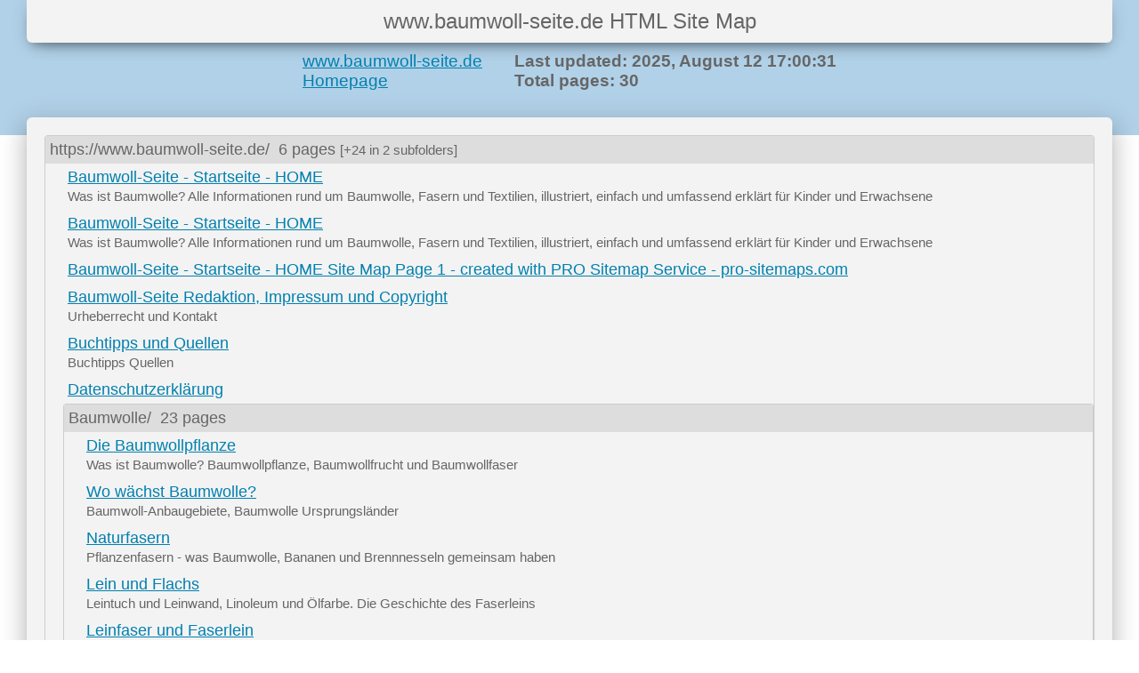

--- FILE ---
content_type: text/html; charset=UTF-8
request_url: https://www.baumwoll-seite.de/sitemap.php
body_size: 3087
content:
<!doctype html>
<html lang="en">

<head>
	<title>Baumwoll-Seite - Startseite - HOME Site Map  Page 1 - created with PRO Sitemap Service - pro-sitemaps.com</title>
	
		<meta http-equiv="content-type" content="text/html; charset=utf-8" />
	
	<meta content='width=device-width, initial-scale=1.0, maximum-scale=1.0, user-scalable=0' name='viewport' />
<script type="text/javascript">
	function el_t(el,cl){if(el)el.classList.toggle(cl);}
	window.addEventListener('load', (event) => {
		let alh = document.getElementsByClassName('lhead');
		for (let lh of alh) {
			lh.addEventListener('click', function (event) {
				el_t(this,'collapse');
				el_t(this.nextElementSibling,'hide');
				el_t(this.nextElementSibling.nextElementSibling,'hide');
			});
		}
	});

	</script>
	<style type="text/css">
	body {
		background-color: #fff;
		font-family: "Arial Narrow", "Helvetica", "Arial", sans-serif;
		margin: 0;
	}

	.hide {
		display: none;
	}
	.collapse {
		text-decoration-style: dashed;
		text-decoration-line: underline;
	}
	#top {

		background-color: #b1d1e8;
		font-size: 16px;
		padding-bottom: 40px;
	}

	nav {
		font-size: 24px;

		margin: 0px 30px 0px;
		border-bottom-left-radius: 6px;
		border-bottom-right-radius: 6px;
		background-color: #f3f3f3;
		color: #666;
		box-shadow: 0 10px 20px -12px rgba(0, 0, 0, 0.42), 0 3px 20px 0px rgba(0, 0, 0, 0.12), 0 8px 10px -5px rgba(0, 0, 0, 0.2);
		padding: 10px 0;
		text-align: center;
		z-index: 1;
	}

	h3 {
		margin: auto;
		padding: 10px;
		max-width: 600px;
		color: #666;
	}

	h3 span {
		float: right;
	}

	h3 a {
		font-weight: normal;
		display: block;
	}


	#cont {
		font-size: 18px;
		position: relative;
		border-radius: 6px;
		box-shadow: 0 16px 24px 2px rgba(0, 0, 0, 0.14), 0 6px 30px 5px rgba(0, 0, 0, 0.12), 0 8px 10px -5px rgba(0, 0, 0, 0.2);

		background: #f3f3f3;

		margin: -20px 30px 0px 30px;
		padding: 20px;
	}
	small {
		color: #666;
	}

	a:link,
	a:visited {
		color: #0180AF;
		text-decoration: underline;
	}

	a:hover {
		color: #666;
	}


	#footer {
		padding: 10px;
		text-align: center;
	}

	ul {
		margin: 0px;
		padding: 0px;
		list-style: none;
	}

	ul.ultree {
		border: #ccc 1px solid;
		border-radius: 4px;
		border-bottom: none;
	}

	li {
		margin: 0px;
	}

	li ul {
		margin-left: 20px;
	}

	li.lhead {
		background: #ddd;
		color: #666;
		padding: 5px;
		margin: 0px;
		cursor: pointer;
	}
	li.lhead:hover,
	.pager a:hover
	 {
  		background: #ccc;
	}
	.lcount {
		padding: 0px 10px;
	}

	.lpage {
		/*border-bottom: #ddd 1px solid;*/
		padding: 5px;
	}

	.last-page {
		border: none;
	}

	.pager {
		text-align: center;
	}

	.pager a,
	.pager span {
		padding: 10px;
		margin: 2px;
		background: #fff;
		border-radius: 10px;
    	display: inline-block;
	}
	.pager span {
		border: #ccc 1px solid;
	}
	</style>
</head>

<body>
	<div id="top">
		<nav>
			www.baumwoll-seite.de HTML Site Map</nav>
		<h3>
<span>Last updated: 2025, August 12 17:00:31<br />
Total pages: 30</span>
<a href="http://www.baumwoll-seite.de">www.baumwoll-seite.de Homepage</a>
</h3></div>
	<div id="cont">
		
		
			
						
			
			<ul class="ultree level-1 has-pages">
				<li class="lhead" title="Click to toggle">https://www.baumwoll-seite.de/<span class="lcount">6 pages <small>[+24 in 2 subfolders]</small></span></li>
				
					<li class="lpagelist">
					<ul class="ulpages">
				
					<li class="lpage">
						<a href="https://www.baumwoll-seite.de/" title="Baumwoll-Seite - Startseite - HOME">Baumwoll-Seite - Startseite - HOME</a>
						<br /><small>Was ist Baumwolle? Alle Informationen rund um Baumwolle, Fasern und Textilien, illustriert, einfach und umfassend erklärt für Kinder und Erwachsene</small>
					</li>
				
					<li class="lpage">
						<a href="https://www.baumwoll-seite.de/index.php" title="Baumwoll-Seite - Startseite - HOME">Baumwoll-Seite - Startseite - HOME</a>
						<br /><small>Was ist Baumwolle? Alle Informationen rund um Baumwolle, Fasern und Textilien, illustriert, einfach und umfassend erklärt für Kinder und Erwachsene</small>
					</li>
				
					<li class="lpage">
						<a href="https://www.baumwoll-seite.de/sitemap.php" title="Baumwoll-Seite - Startseite - HOME Site Map  Page 1 - created with PRO Sitemap Service - pro-sitemaps.com">Baumwoll-Seite - Startseite - HOME Site Map  Page 1 - created with PRO Sitemap Service - pro-sitemaps.com</a>
						
					</li>
				
					<li class="lpage">
						<a href="https://www.baumwoll-seite.de/redaktion.php" title="Baumwoll-Seite Redaktion, Impressum und Copyright">Baumwoll-Seite Redaktion, Impressum und Copyright</a>
						<br /><small>Urheberrecht und Kontakt</small>
					</li>
				
					<li class="lpage">
						<a href="https://www.baumwoll-seite.de/buchtipps.php" title="Buchtipps und Quellen">Buchtipps und Quellen</a>
						<br /><small>Buchtipps Quellen</small>
					</li>
				
					<li class="lpage">
						<a href="https://www.baumwoll-seite.de/datenschutz.php" title="Datenschutzerklärung">Datenschutzerklärung</a>
						
					</li>
				
					</ul>
					</li>
				
				
					<li class="lsub">
						
			
			<ul class="ultree level-2 has-pages">
				<li class="lhead" title="Click to toggle">Baumwolle/<span class="lcount">23 pages</span></li>
				
					<li class="lpagelist">
					<ul class="ulpages">
				
					<li class="lpage">
						<a href="https://www.baumwoll-seite.de/Baumwolle/baumwolle.php" title="Die Baumwollpflanze">Die Baumwollpflanze</a>
						<br /><small>Was ist Baumwolle? Baumwollpflanze, Baumwollfrucht und Baumwollfaser</small>
					</li>
				
					<li class="lpage">
						<a href="https://www.baumwoll-seite.de/Baumwolle/baumwolle_anbaulaender.php" title="Wo wächst Baumwolle?">Wo wächst Baumwolle?</a>
						<br /><small>Baumwoll-Anbaugebiete, Baumwolle Ursprungsländer</small>
					</li>
				
					<li class="lpage">
						<a href="https://www.baumwoll-seite.de/Baumwolle/naturfasern.php" title="Naturfasern">Naturfasern</a>
						<br /><small>Pflanzenfasern - was Baumwolle, Bananen und Brennnesseln gemeinsam haben</small>
					</li>
				
					<li class="lpage">
						<a href="https://www.baumwoll-seite.de/Baumwolle/lein.php" title="Lein und Flachs">Lein und Flachs</a>
						<br /><small>Leintuch und Leinwand, Linoleum und Ölfarbe. Die Geschichte des Faserleins</small>
					</li>
				
					<li class="lpage">
						<a href="https://www.baumwoll-seite.de/Baumwolle/flachs.php" title="Leinfaser und Faserlein">Leinfaser und Faserlein</a>
						<br /><small>Leinfasern aus Flachs und wie sie gewonnen werden</small>
					</li>
				
					<li class="lpage">
						<a href="https://www.baumwoll-seite.de/Baumwolle/wolle.php" title="Wolle">Wolle</a>
						<br /><small>Was ist Wolle? Tierhaare und Schurwolle, Filz und Vlies</small>
					</li>
				
					<li class="lpage">
						<a href="https://www.baumwoll-seite.de/Baumwolle/seide.php" title="Seide">Seide</a>
						<br /><small>Seide, Seidenraupen und das Spinnen von Seide</small>
					</li>
				
					<li class="lpage">
						<a href="https://www.baumwoll-seite.de/Baumwolle/kunstfasern.php" title="Kunstfasern">Kunstfasern</a>
						<br /><small>Kunstfasern, synthetische Chemiefasern wie Polyamid, Polyester, Polyacryl, Carbonfasern, Glasfasern</small>
					</li>
				
					<li class="lpage">
						<a href="https://www.baumwoll-seite.de/Baumwolle/spinnen_weben.php" title="Baumwoll-Spinnerei und Weberei">Baumwoll-Spinnerei und Weberei</a>
						<br /><small>Baumwolle wird zu Garn und Zwirn und Stoffen - die Techniken, die Maschinen</small>
					</li>
				
					<li class="lpage">
						<a href="https://www.baumwoll-seite.de/Baumwolle/stricken.php" title="Stricken">Stricken</a>
						<br /><small>Stricken und Häkeln: Die neuen Maschen für Mützen, Socken und Pullover mit Wolle</small>
					</li>
				
					<li class="lpage">
						<a href="https://www.baumwoll-seite.de/Baumwolle/mode.php" title="Mode">Mode</a>
						<br /><small>Mode: Stoffe, Schnitte und Kleidungsstücke -  vom Schneider zum Modedesigner</small>
					</li>
				
					<li class="lpage">
						<a href="https://www.baumwoll-seite.de/Baumwolle/geschichte.php" title="Geschichte der Baumwolle">Geschichte der Baumwolle</a>
						<br /><small>Geschichte und Bedeutung der Baumwolle: Kolonialismus, Mahatma Gandhi und die Unabhängigkeitsbewegung, Tuchweber</small>
					</li>
				
					<li class="lpage">
						<a href="https://www.baumwoll-seite.de/Baumwolle/baumwollplantagen.php" title="Baumwollplantagen & Sklavenhandel">Baumwollplantagen & Sklavenhandel</a>
						<br /><small>Baumwoll-Plantagen und Sklavenhandel</small>
					</li>
				
					<li class="lpage">
						<a href="https://www.baumwoll-seite.de/Baumwolle/industrialisierung.php" title="Industrielle Revolution durch Baumwolle">Industrielle Revolution durch Baumwolle</a>
						<br /><small>Industrielle Revolution, Spinnmaschine und Webstuhl, Erfindungen und technischer Fortschritt durch Baumwolle</small>
					</li>
				
					<li class="lpage">
						<a href="https://www.baumwoll-seite.de/Baumwolle/kinderarbeit.php" title="Baumwolle - Fabriken & Kinderarbeit">Baumwolle - Fabriken & Kinderarbeit</a>
						<br /><small>Textilfabriken, Arbeiter, Ausbeutung und Kinderarbeit</small>
					</li>
				
					<li class="lpage">
						<a href="https://www.baumwoll-seite.de/Baumwolle/aralsee.php" title="Baumwolle & Umweltprobleme durch Bewässerung">Baumwolle & Umweltprobleme durch Bewässerung</a>
						<br /><small>Baumwollanbau und die Bewässerung führt zu Wassermangel, Verwüstung und Versalzung</small>
					</li>
				
					<li class="lpage">
						<a href="https://www.baumwoll-seite.de/Baumwolle/gentechnik.php" title="Baumwolle Pestizide und Gentechnik">Baumwolle Pestizide und Gentechnik</a>
						<br /><small>Pestizide und Gentechnik im Baumwollanbau</small>
					</li>
				
					<li class="lpage">
						<a href="https://www.baumwoll-seite.de/Baumwolle/fastfashion_muell.php" title="Fast Fashion - Wegwerf-Mode">Fast Fashion - Wegwerf-Mode</a>
						<br /><small>Müll-Exporte von Wegwerf-Mode verursachen Umweltprobleme</small>
					</li>
				
					<li class="lpage">
						<a href="https://www.baumwoll-seite.de/Baumwolle/bioanbau.php" title="Biobaumwolle">Biobaumwolle</a>
						<br /><small>Biologischer Baumwollanbau, das biologische Gleichgewicht und Artenvielfalt</small>
					</li>
				
					<li class="lpage">
						<a href="https://www.baumwoll-seite.de/Baumwolle/fairtrade.php" title="Baumwolle und Fairer Handel">Baumwolle und Fairer Handel</a>
						<br /><small>Fairtrade-Baumwolle: Fairer Handel und Bioanbau für beste Baumwoll-Qualität. ein Kind erzählt</small>
					</li>
				
					<li class="lpage">
						<a href="https://www.baumwoll-seite.de/Baumwolle/naturtextilien.php" title="Naturtextilien">Naturtextilien</a>
						<br /><small>Naturtextilien aus Naturfasern, ohne chemische Ausrüstung, Öko-Bekleidung, Wäsche, Jeans, T-Shirt, Label,</small>
					</li>
				
					<li class="lpage">
						<a href="https://www.baumwoll-seite.de/Baumwolle/better-cotton.php" title="Initiative für bessere Baumwolle">Initiative für bessere Baumwolle</a>
						<br /><small>WWF Projekt Baumwolle in Indien</small>
					</li>
				
					<li class="lpage">
						<a href="https://www.baumwoll-seite.de/Baumwolle/jeans.php" title="Die Geschichte der Jeans">Die Geschichte der Jeans</a>
						<br /><small>Die Geschichte der Jeans - von der Arbeiterhose zum Modestandard</small>
					</li>
				
					</ul>
					</li>
				
				
			</ul>
			
		
			
			<ul class="ultree level-2 has-pages">
				<li class="lhead" title="Click to toggle">quiz/<span class="lcount">1 page</span></li>
				
					<li class="lpagelist">
					<ul class="ulpages">
				
					<li class="lpage">
						<a href="https://www.baumwoll-seite.de/quiz/quiz.php" title="Baumwoll-Seite - Quiz">Baumwoll-Seite - Quiz</a>
						<br /><small>Teste Dein Wissen über Baumwolle!</small>
					</li>
				
					</ul>
					</li>
				
				
			</ul>
			
		
					</li>
				
			</ul>
			
		
			
		
		
	</div>

<div id="footer">
Page created with PRO-Sitemaps.com - <a href="https://pro-sitemaps.com">PRO Sitemap Service</a>
</div>

</body>

</html>